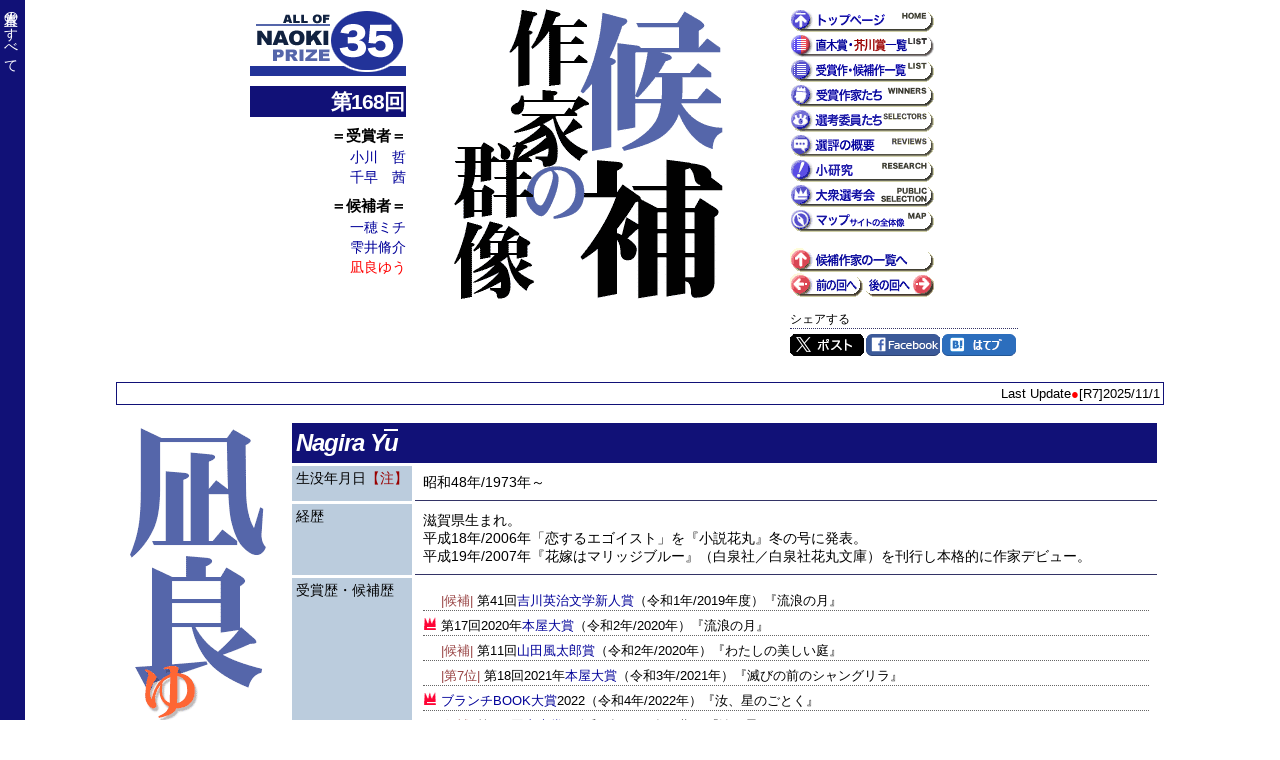

--- FILE ---
content_type: text/html
request_url: https://prizesworld.com/naoki/kogun/kogun168NY.htm
body_size: 47469
content:
<!DOCTYPE HTML>
<html lang="ja">
<head>
<meta http-equiv="Content-Type" content="text/html; charset=UTF-8">
<meta name="description" content="直木賞候補作家・凪良ゆう（なぎら・ゆう）の略歴や、候補作に対する選評の一部などをまとめています。｜生没年月日:昭和48年/1973年～｜候補作:『汝、星のごとく』（令和4年/2022年　長篇・約650枚）">
<title>凪良ゆう（なぎら ゆう）-直木賞候補作家｜直木賞のすべて</title>
<link rel="stylesheet" type="text/css" href="../css/normal.css?date=20200410012831">
<link rel="stylesheet" type="text/css" href="../css/author.css?date=20240127232411">
<link rel="stylesheet" type="text/css" href="../css/view_authormenu.css?date=20180611223343">
<link rel="stylesheet" type="text/css" href="../css/tooltipster.bundle.min.css?date=20170708075824">
<link rel="stylesheet" type="text/css" href="../css/plugins/tooltipster/sideTip/themes/tooltipster-sideTip-shadow.min.css">
<link rel="stylesheet" type="text/css" href="../css/plugins/tooltipster/sideTip/themes/tooltipster-sideTip-customized.css">
<link rel="stylesheet" type="text/css" href="../css/plugins/tooltipster/sideTip/themes/tooltipster-sideTip-customized_do.css">
<link rel="stylesheet" type="text/css" href="../css/colorbox/colorbox.css">
<link rel="shortcut icon" href="../images/favicon.ico">
<link href="https://prizesworld.com/naoki/sp/kogun/kogun168NY.htm" rel="alternate" media="only screen and (max-width: 640px)">
<script src="https://ajax.googleapis.com/ajax/libs/jquery/2.2.4/jquery.min.js"></script>
<script src="../js/pcmode.js?date=20180612013922"></script>
<script src="../js/scripts.js?date=20180406013630"></script>
<script src="../js/tooltipster.bundle.min.js?date=20170708075824"></script>
<script src="../js/jquery.colorbox-min.js?date=20171113123908"></script>
<script src="../js/jquery.colorbox-ja.js?date=20180406030658"></script>
<script src="../js/view_authormenu.js?date=20180612020345"></script>
<script src="../js/author.js?date=20240127034817"></script>
</head>

<body>

<script async src="https://www.googletagmanager.com/gtag/js?id=G-4FQRMFN6Q4"></script>
<script>
  window.dataLayer = window.dataLayer || [];
  function gtag(){dataLayer.push(arguments);}
  gtag('js', new Date());

  gtag('config', 'G-4FQRMFN6Q4');
</script>

<div class="site_bar" id="id_site_bar">直木賞のすべて</div>
<div class="main_contents" id="head">
  <div class="header_common">
    <div class="header_leftarea">
      <div class="header_logo"><img src="../images/logo.gif" alt="直木賞のすべて" width="156" height="68"></div>
      <div class="header_verse ultra">第168回</div>
      <div class="athead_atlist">
        <ul class="athead_ul">
          <li class="li_ttl ">＝受賞者＝</li>
          <li class="li_normal"><a href="../jugun/jugun168OS.htm">小川　哲</a></li>
          <li class="li_normal"><a href="../jugun/jugun168CA.htm">千早　茜</a></li>
        </ul>
        <ul class="athead_ul">
          <li class="li_ttl">＝候補者＝</li>
          <li class="li_normal"><a href="../jugun/jugun171IM.htm">一穂ミチ</a></li>
          <li class="li_normal"><a href="../kogun/kogun168SS.htm">雫井脩介</a></li>
          <li class="li_this">凪良ゆう</li>
        </ul>
      </div>
    </div>
    <div class="header_centerarea"><h2><img src="../images/title_kogun.gif" alt="直木賞候補作家の群像" width="276" height="297"></h2></div>
    <div class="header_rightarea">
      <ul class="header_menulink">
        <li><a href="../"><img src="../images/icon_top.gif" alt="トップページ" width="145" height="25"></a></li>
        <li><a href="../wins/"><img src="../images/icon_wins.gif" alt="直木賞・芥川賞受賞作一覧" width="145" height="25"></a></li>
        <li><a href="../ichiran/ichiran161-180.htm"><img src="../images/icon_ichiran.gif" alt="受賞作・候補作一覧" width="145" height="25"></a></li>
        <li><a href="../jugun/"><img src="../images/icon_jugun.gif" alt="受賞作家の群像" width="145" height="25"></a></li>
        <li><a href="../sengun/"><img src="../images/icon_sengun.gif" alt="選考委員の群像" width="145" height="25"></a></li>
        <li><a href="../senpyo/senpyo172.htm"><img src="../images/icon_senpyo.gif" alt="選評の概要" width="145" height="25"></a></li>
        <li><a href="../kenkyu/"><img src="../images/icon_kenkyu.gif" alt="小研究" width="145" height="25"></a></li>
        <li><a href="../senkoh/"><img src="../images/icon_senkoh.gif" alt="大衆選考会" width="145" height="25"></a></li>
        <li><a href="../map.htm"><img src="../images/icon_map.gif" alt="サイトマップ" width="145" height="25"></a></li>
      </ul>
      <div><a href="./"><img src="../images/icon_kogunlist.gif" alt="候補作家の一覧へ" width="145" height="25"></a></div>
<a href="./kogun166AT.htm"><img src="../images/icon_prev.gif" alt="前の回へ" width="73" height="25" class="vbase"></a><a href="./kogun169TR.htm"><img src="../images/icon_next.gif" alt="後の回へ" width="72" height="25" class="vbase"></a>
      <div class="social_btn">
        <div class="social_btn_ttl">シェアする</div>
        <ul>
          <li class="share-twitter"><a href="https://twitter.com/share?url=https%3A%2F%2Fprizesworld.com%2Fnaoki%2Fkogun%2Fkogun168NY.htm&amp;text=%E5%87%AA%E8%89%AF%E3%82%86%E3%81%86%EF%BC%88%E3%81%AA%E3%81%8E%E3%82%89%20%E3%82%86%E3%81%86%EF%BC%89-%E7%9B%B4%E6%9C%A8%E8%B3%9E%E5%80%99%E8%A3%9C%E4%BD%9C%E5%AE%B6%EF%BD%9C%E7%9B%B4%E6%9C%A8%E8%B3%9E%E3%81%AE%E3%81%99%E3%81%B9%E3%81%A6" target="_blank">Twitter</a></li>
          <li class="share-facebook"><a href="https://www.facebook.com/sharer/sharer.php?u=https://prizesworld.com/naoki/kogun/kogun168NY.htm" target="_blank">Facebook</a></li>
          <li class="share-hatena"><a href="https://b.hatena.ne.jp/entry/s/prizesworld.com/naoki/kogun/kogun168NY.htm" target="_blank">はてブ</a></li>
        </ul>
        <div class="clr"></div>
      </div>
    </div>
  </div>
  <div class="tbar_thin tbar_top"> Last Update<span class="bulletfont">●</span>[R7]2025/11/1</div>
<table class="at_author">
  <tr>
    <td class="at_author_name" rowspan="5"><h1><img src="../images/kogun/name168NY.gif" alt="凪良ゆう" width="142" height="360"></h1></td>
    <td colspan="2" class="at_author_bar">
      <div class="at_author_name_alpha">Nagira Y<span class="circumflex">u</span></div>
    </td>
  </tr>
  <tr>
    <td class="at_author_cap">生没年月日<a href="../attention.htm" class="link_bright iframe">【注】</a></td>
    <td class="at_author_contents">昭和48年/1973年～</td>
  </tr>
  <tr>
    <td class="at_author_cap">経歴</td>
    <td class="at_author_contents">滋賀県生まれ。<br>平成18年/2006年「恋するエゴイスト」を『小説花丸』冬の号に発表。<br>平成19年/2007年『花嫁はマリッジブルー』（白泉社／白泉社花丸文庫）を刊行し本格的に作家デビュー。</td>
  </tr>
  <tr>
    <td class="at_author_cap">受賞歴・候補歴</td>
    <td class="at_author_contents"><ul class="awardhistory" id="awardhistory">
<li class="nomi"><span class="nomi_head">|候補|</span> 第41回<a href="https://prizesworld.com/naoki/other/ichiranYENEW.htm#list041" target="_blank">吉川英治文学新人賞</a>（令和1年/2019年度）『流浪の月』</li>
<li class="win">第17回2020年<a href="https://prizesworld.com/prizes/novel/hony.htm#list017" target="_blank">本屋大賞</a>（令和2年/2020年）『流浪の月』</li>
<li class="nomi"><span class="nomi_head">|候補|</span> 第11回<a href="https://prizesworld.com/prizes/novel/ymfu.htm#list011" target="_blank">山田風太郎賞</a>（令和2年/2020年）『わたしの美しい庭』</li>
<li class="nomi"><span class="nomi_head">|第7位|</span> 第18回2021年<a href="https://prizesworld.com/prizes/novel/hony.htm#list018" target="_blank">本屋大賞</a>（令和3年/2021年）『滅びの前のシャングリラ』</li>
<li class="win"><a href="https://prizesworld.com/prizes/various/brbo.htm#list006" target="_blank">ブランチBOOK大賞</a>2022（令和4年/2022年）『汝、星のごとく』</li>
<li class="nomi"><span class="nomi_head">|候補|</span> 第168回<a href="#novel168">直木賞</a>（令和4年/2022年下期）『汝、星のごとく』</li>
<li class="nomi"><span class="nomi_head">|候補|</span> 第44回<a href="https://prizesworld.com/naoki/other/ichiranYENEW.htm#list044" target="_blank">吉川英治文学新人賞</a>（令和4年/2022年度）『汝、星のごとく』</li>
<li class="win">第20回2023年<a href="https://prizesworld.com/prizes/novel/hony.htm#list020" target="_blank">本屋大賞</a>（令和5年/2023年）『汝、星のごとく』</li>
<li class="win">第10回<a href="https://prizesworld.com/prizes/novel/kkna.htm#list010" target="_blank">高校生直木賞</a>（令和4年/2022年度）『汝、星のごとく』</li>
<li class="nomi"><span class="nomi_head">|第8位|</span> 第21回2024年<a href="https://prizesworld.com/prizes/novel/hony.htm#list021" target="_blank">本屋大賞</a>（令和6年/2024年）『星を編む』</li>
</ul></td>
  </tr>
  <tr>
    <td class="at_author_cap">サブサイトリンク</td>
    <td class="at_author_contents"><div class="linkto_subsite linkto_prizes"><a href="https://prizesworld.com/prizes/name/%E5%87%AA%E8%89%AF%E3%82%86%E3%81%86" data-url="_all/_all" class="viewmenu">文学賞の世界</a><span class="direct">▼</span><span class="linkto_count">全<b>20</b>件</span></div>
</td>
  </tr>
</table>
<table class="at_verse_one at_versePb">
  <tr>
    <td class="at_verse_left_spacer"><img src="../images/spacer.gif" width="46" height="1" alt=""></td>
    <td class="at_verse_left">
      <div class="at_verse_one_title at_versePb_title">
        <div class="ttl_novel">『<ruby>流浪<rp>(</rp><rt>るろう</rt><rp>)</rp></ruby>の<ruby>月<rp>(</rp><rt>つき</rt><rp>)</rp></ruby>』<span class="ttl_media">（令和1年/2019年8月・東京創元社刊）</span></div>
      </div>
      <div class="at_verse_inner">
        <div class="at_verse_cap"><div class="at_verse_cap_ttl">書誌</div></div>
        <div class="at_verse_contents"><div class="mark_list_style">令和4年/2022年2月・東京創元社／創元文芸文庫『流浪の月』</div></div>

      </div>
      <div class="at_verse_inner at_verse_other_inner">
        <div class="at_verse_other_title"><img src="../images/other/text-other.gif" alt="他文学賞" width="72" height="18" class="vbase"><span class="at_verse_text">吉川英治文学新人賞 <b class="easyfont">第<span class="bigger eng">41</span>回候補</b></span><a href="https://prizesworld.com/naoki/other/ichiranYENEW.htm#list041"><img src="../images/toIchiran.gif" alt="一覧へ" width="62" height="15" class="vbase"></a></div>
        <div class="at_verse_cap">
          <div class="at_versePb_cap_ttl">選評の概要</div>
          <div class="at_verse_cap_link"><a href="https://prizesworld.com/naoki/senpyoYENEW/senpyoYENEW41.htm"><span class="at_verse_tosenpyo">この回の全概要</span></a>　<a href="../senpyo/senpyo_note.htm"><span class="at_verse_tonote">見方・注意点</span></a></div>
        </div>
        <div class="at_verse_contents">
          <table class="at_verse_review">
            <tr>
              <td class="nomi" colspan="5"><span class="nomi_cap">候補者　</span><span class="nomi_name">凪良ゆう　</span><span class="nomi_age"><img src="../images/ichiran/icon_female.gif" width="13" height="11" alt="女" class="vbase">47歳</span></td>
            </tr>
            <tr>
              <td class="head" colspan="2">選考委員</td>
              <td class="head">評価</td>
              <td class="head">行数</td>
              <td class="head col_wide">評言</td>
            </tr>
            <tr>
              <td class="selector">伊集院静</td>
              <td class="otherinfo"><div class="selector_age"><img src="../images/ichiran/icon_male.gif" width="13" height="11" alt="男" class="vbase">70歳</div></td>
              <td class="col_rank rankF">●</td>
              <td class="lines">16</td>
              <td class="comment col_wide">「この小説を読んだ人が、読後、何が残り、何を感じ、類似する事件に接した折、今後どうすべきかを問われたら、おそらく答えなり、答えられずとも、その感想も曖昧にならざるを得ないのではないか。」「少なくとも作家、作品に曖昧は許されないと私は考えるので、×の評価を付けざるを得なかった。」「特に亮という人物を登場させたことで作品に不必要な色合いをつけたと私は思った。」</td>
            </tr>
            <tr>
              <td class="selector">大沢在昌</td>
              <td class="otherinfo"><div class="selector_age"><img src="../images/ichiran/icon_male.gif" width="13" height="11" alt="男" class="vbase">63歳</div></td>
              <td class="col_rank rankF">●</td>
              <td class="lines">6</td>
              <td class="comment col_wide">「私にとってはファンタジーとしか読めなかった。こういう形での男女の交流を完全否定はしないが、清潔感でくるむことで、本来あってはならないことから目をそらせているようで、読んでいて落ちつかなかった。」</td>
            </tr>
            <tr>
              <td class="selector">恩田陸</td>
              <td class="otherinfo"><div class="selector_age"><img src="../images/ichiran/icon_female.gif" width="13" height="11" alt="女" class="vbase">55歳</div></td>
              <td class="col_rank rankA">◎</td>
              <td class="lines">18</td>
              <td class="comment col_wide">「（引用者注：「スワン」と共に）推すつもりで選考会に臨んだ。」「ここには、私たちが日々感じている息苦しさや生きにくさが描かれており、そのひとつの解決策が提示されている。」「私たちのいる世界の真実のひとつを描くことでカタルシスを読者に与える、という小説の目的を果たす力は、なみなみならぬものがあると思った。推しきれず残念だったが、期待しています。」</td>
            </tr>
            <tr>
              <td class="selector">京極夏彦</td>
              <td class="otherinfo"><div class="selector_age"><img src="../images/ichiran/icon_male.gif" width="13" height="11" alt="男" class="vbase">56歳</div></td>
              <td class="col_rank rankD">△</td>
              <td class="lines">16</td>
              <td class="comment col_wide">「現代における様々な病理や多様性を丹念に織り込み、丁寧に描かれるその世界は、実は極めてリアルなものである。ただ、旧弊的な価値観から抜け出せないである一部の人々には届きにくいものでもあるのだろう。」「筆力も、時代を写し取る感性も、申し分ない。よりシンプルな構造にしたほうが、完成度もいや増し、普遍性も獲得できていたようにも感じられる。惜しい。」</td>
            </tr>
            <tr>
              <td class="selector">重松清</td>
              <td class="otherinfo"><div class="selector_age"><img src="../images/ichiran/icon_male.gif" width="13" height="11" alt="男" class="vbase">56歳</div></td>
              <td class="col_rank rankE">■</td>
              <td class="lines">15</td>
              <td class="comment col_wide">「エグい要素が満載の作品でありながら、不思議な静謐さと清潔さをたたえていた。喪われた楽園を取り戻す物語として、きれいな珠をつくりあげてくれた。しかし、その珠を磨き上げることを優先させたのか、やや都合の良すぎる展開も目についてしまった。」「とりわけプロローグとエピローグに当たる場面で、たまたま居合わせた高校生たちが「あの動画」を観るのは、やはり作為が勝ちすぎてはいないか。」</td>
            </tr>
            <tr>
              <td class="media" colspan="5">
                選評出典：『小説現代』令和2年/2020年5月号 
              </td>
            </tr>
          </table>
        </div>
      </div>
    </td>
    <td class="at_verse_right">
      <div class="amazon_line">
        <div class="amazon_book" id="novel041book"></div>
      </div>

      <img src="../images/spacer.gif" width="200" height="1" alt="">
    </td>
  </tr>
</table>
<div class="at_verse_head">
  <div id="novel168">
    <img src="../images/text-naoki-w72.gif" alt="直木賞" width="72" height="18" class="vbase"><span class="at_verse_text">第<b class="eng">168</b>回候補</span><a href="../ichiran/ichiran161-180.htm#list168"><img src="../images/toIchiran.gif" alt="一覧へ" width="62" height="15" class="vbase"></a>
  </div>
</div>
<table class="at_verse_one at_verse">
  <tr>
    <td class="at_verse_left">
      <div class="at_verse_one_title at_verse_title">
        <h3 class="ttl_novel">『<ruby>汝<rp>(</rp><rt>なんじ</rt><rp>)</rp></ruby>、<ruby>星<rp>(</rp><rt>ほし</rt><rp>)</rp></ruby>のごとく』<span class="ttl_media">（令和4年/2022年8月・講談社刊）</span></h3>
      </div>
      <div class="at_verse_inner">
        <div class="at_verse_cap"><div class="at_verse_cap_ttl">媒体・作品情報</div></div>
        <div class="at_verse_contents">
          <table class="at_verse_inner_media">
            <tr>
              <td class="at_verse_mediacap">作品名 別表記</td>
              <td class="at_verse_mediaval_long" colspan="5"><span class="mediavalhead">奥付</span>&nbsp;<span class="mediarubi">ルビ有り</span>「なんじ」「ほし」</td>
            </tr>
            <tr>
              <td class="at_verse_mediacap">印刷/発行年月日</td>
              <td class="at_verse_mediaval_long" colspan="5"><span class="mediavalhead">発行</span>&nbsp;令和4年/2022年8月2日（第1刷）</td>
            </tr>
            <tr>
              <td class="at_verse_mediacap">発行者等</td>
              <td class="at_verse_mediaval_long" colspan="5"><span class="mediavalhead">発行者</span>&nbsp;鈴木章一　<span class="mediavalhead">本文データ制作</span>&nbsp;講談社デジタル製作　<span class="mediavalhead">印刷所</span>&nbsp;<span class="mediacompanyttl">株式会社</span>ＫＰＳプロダクツ　<span class="mediavalhead">製本所</span>&nbsp;<span class="mediacompanyttl">株式会社</span>若林製本工場</td>
            </tr>
            <tr>
              <td class="at_verse_mediacap">発行所</td>
              <td class="at_verse_mediaval_mid" colspan="3"><span class="mediacompanyttl">株式会社</span>講談社<span class="mediaaddress">（東京都）</span></td>
              <td class="at_verse_mediacap">形態</td>
              <td class="at_verse_mediaval">四六判　上製</td>
            </tr>
            <tr>
              <td class="at_verse_mediacap">装幀/装画等</td>
              <td class="at_verse_mediaval_long" colspan="5"><span class="mediavalhead">装幀</span>&nbsp;鈴木久美　<span class="mediavalhead">写真</span>&nbsp;aurore</td>
            </tr>
            <tr>
              <td class="at_verse_mediacap">総ページ数</td>
              <td class="at_verse_mediaval">344</td>
              <td class="at_verse_mediacap">表記上の枚数</td>
              <td class="at_verse_mediaval">―</td>
              <td class="at_verse_mediacap" rowspan="2">基本の文字組<br>（1ページ当り）</td>
              <td class="at_verse_mediaval" rowspan="2">43字<br>×20行<br>×1段</td>
            </tr>
            <tr>
              <td class="at_verse_mediacap">本文ページ</td>
              <td class="at_verse_mediaval">5～344<br>（計<span class="volume_number">340</span>頁）</td>
              <td class="at_verse_mediacap">測定枚数</td>
              <td class="at_verse_mediaval"><span class="volume_number">648</span>枚</td>
            </tr>
          </table>
        </div>
        <div class="at_verse_cap"><div class="at_verse_cap_ttl">書誌</div></div>
        <div class="at_verse_contents"><div class="mark_list_style">初出『小説現代』令和4年/2022年5・6月合併号、7月号/単行本化に当たって加筆改稿</div>
<div class="mark_list_style">令和7年/2025年7月・講談社／講談社文庫『汝、星のごとく』</div></div>

      </div>
      <div class="at_verse_inner">
        <div class="at_verse_cap">
          <div class="at_verse_cap_ttl">選評の概要</div>
          <div class="at_verse_cap_link"><a href="../senpyo/senpyo168.htm"><span class="at_verse_tosenpyo">この回の全概要</span></a>　<a href="../senpyo/senpyo_note.htm"><span class="at_verse_tonote">見方・注意点</span></a></div>
        </div>
        <div class="at_verse_contents">
          <table class="at_verse_review">
            <tr>
              <td class="nomi" colspan="5"><span class="nomi_cap">候補者　</span><span class="nomi_name">凪良ゆう　</span><span class="nomi_age"><img src="../images/ichiran/icon_female.gif" width="13" height="11" alt="女" class="vbase">49歳</span></td>
            </tr>
            <tr>
              <td class="head" colspan="2">選考委員</td>
              <td class="head">評価</td>
              <td class="head">行数</td>
              <td class="head col_wide">評言</td>
            </tr>
            <tr>
              <td class="selector"><a href="../sengun/sengun137AJ.htm">浅田次郎</a></td>
              <td class="otherinfo"><div class="selector_age"><img src="../images/ichiran/icon_male.gif" width="13" height="11" alt="男" class="vbase">71歳</div></td>
              <td class="col_rank rankE">■</td>
              <td class="lines">12</td>
              <td class="comment col_wide">「二視点の一人称という構造が有効に機能しており、媚びず衒わず、神話的な美しい物語を成していた。ただし難を言うならば、苦労譚がいささか神聖に過ぎて現実味を欠いているように見えた。」</td>
            </tr>
            <tr>
              <td class="selector"><a href="../sengun/sengun123KK.htm">北方謙三</a></td>
              <td class="otherinfo"><div class="selector_age"><img src="../images/ichiran/icon_male.gif" width="13" height="11" alt="男" class="vbase">75歳</div></td>
              <td class="col_rank rankE">■</td>
              <td class="lines">14</td>
              <td class="comment col_wide">「随所に個性的な人間が現われ、人を描く視線は貫かれていた。それでも人の設定が、読者の想像を超えないというところがある。そして、結末は、どこか言葉の説明になってしまったと感じた。」</td>
            </tr>
            <tr>
              <td class="selector"><a href="../sengun/sengun140MM.htm">宮部みゆき</a></td>
              <td class="otherinfo"><div class="selector_age"><img src="../images/ichiran/icon_female.gif" width="13" height="11" alt="女" class="vbase">62歳</div></td>
              <td class="col_rank rankE">■</td>
              <td class="lines">22</td>
              <td class="comment col_wide">「（引用者注：「汝、星のごとく」と共に）多感なころに出会った「運命の二人」のお話ということで、物語の構造が根本的に似ていました。（引用者中略）候補作の組み合わせが違っていたら、また別の評価があったのではないかと思います。」</td>
            </tr>
            <tr>
              <td class="selector"><a href="../sengun/sengun150TK.htm">高村薫</a></td>
              <td class="otherinfo"><div class="selector_age"><img src="../images/ichiran/icon_female.gif" width="13" height="11" alt="女" class="vbase">69歳</div></td>
              <td class="col_rank rankF">●</td>
              <td class="lines">19</td>
              <td class="comment col_wide">「最初のシチュエーションからして、アニメ的なひな型そのものである。浮世離れした顔のない大人たちの修羅場や、それに振り回される等身大の若者たちの人生が、どこまでもひな型に留まっているのは、人間存在に言葉で分け入ってゆくような小説的意思を、作者が初めからもっていないからだろう。」</td>
            </tr>
            <tr>
              <td class="selector"><a href="../sengun/sengun144IS.htm">伊集院静</a></td>
              <td class="otherinfo"><div class="selector_age"><img src="../images/ichiran/icon_male.gif" width="13" height="11" alt="男" class="vbase">72歳</div></td>
              <td class="col_rank rankN">―</td>
              <td class="lines">0</td>
              <td class="comment col_wide">&nbsp;</td>
            </tr>
            <tr>
              <td class="selector"><a href="../sengun/sengun163MS.htm">三浦しをん</a></td>
              <td class="otherinfo"><div class="selector_age"><img src="../images/ichiran/icon_female.gif" width="13" height="11" alt="女" class="vbase">46歳</div></td>
              <td class="col_rank rankE">■</td>
              <td class="lines">16</td>
              <td class="comment col_wide">「主人公二人の思い、考え、気持ちを文章で丁寧に明らかにしてくれるのだが、それゆえに、ちょっと行間（想像の余地）が少なすぎるのではないかと思った。」</td>
            </tr>
            <tr>
              <td class="selector"><a href="../sengun/sengun123HM.htm">林真理子</a></td>
              <td class="otherinfo"><div class="selector_age"><img src="../images/ichiran/icon_female.gif" width="13" height="11" alt="女" class="vbase">68歳</div></td>
              <td class="col_rank rankF">●</td>
              <td class="lines">22</td>
              <td class="comment col_wide">「（引用者注：一穂ミチの作品と）同じテイストを持っていたため脚をひっぱり合っていたような気がしてならない。」「男性にだらしない母親、父親とその愛人と、登場人物がみなステレオタイプである。主人公の自立と再生の物語であるが、最後に共感を勝ち得るのには何かが足りない。」</td>
            </tr>
            <tr>
              <td class="selector"><a href="../sengun/sengun162KM.htm">角田光代</a></td>
              <td class="otherinfo"><div class="selector_age"><img src="../images/ichiran/icon_female.gif" width="13" height="11" alt="女" class="vbase">55歳</div></td>
              <td class="col_rank rankE">■</td>
              <td class="lines">17</td>
              <td class="comment col_wide">「東京と瀬戸内の島という場所は克明に描かれているが、小説のなかに流れる時間、時代が描かれておらず、それゆえに二人（引用者注：暁海と櫂）のありようや関係や、起きるいくつかの事件が、浮遊しているように感じられた。」</td>
            </tr>
            <tr>
              <td class="selector"><a href="../sengun/sengun144KN.htm">桐野夏生</a></td>
              <td class="otherinfo"><div class="selector_age"><img src="../images/ichiran/icon_female.gif" width="13" height="11" alt="女" class="vbase">71歳</div></td>
              <td class="col_rank rankE">■</td>
              <td class="lines">14</td>
              <td class="comment col_wide">「シングルマザー、子供への虐待、ヤングケアラー、ＬＧＢＴＱ。今現在の問題が盛りだくさんで読み応えはあるものの、それぞれの問題を抱えた登場人物が、主人公たちの重荷を説明する形になっているのが気になる。」「やや古風な恋愛小説だけれど、好感は持てた。」</td>
            </tr>
            <tr>
              <td class="media" colspan="5">
                選評出典：『オール讀物』令和5年/2023年3・4月合併号 
              </td>
            </tr>
          </table>
        </div>
      </div>
      <div class="at_verse_inner at_verse_other_inner">
        <div class="at_verse_other_title"><img src="../images/other/text-other.gif" alt="他文学賞" width="72" height="18" class="vbase"><span class="at_verse_text">吉川英治文学新人賞 <b class="easyfont">第<span class="bigger eng">44</span>回候補</b></span><a href="https://prizesworld.com/naoki/other/ichiranYENEW.htm#list044"><img src="../images/toIchiran.gif" alt="一覧へ" width="62" height="15" class="vbase"></a></div>
        <div class="at_verse_cap">
          <div class="at_versePb_cap_ttl">選評の概要</div>
          <div class="at_verse_cap_link"><a href="https://prizesworld.com/naoki/senpyoYENEW/senpyoYENEW44.htm"><span class="at_verse_tosenpyo">この回の全概要</span></a>　<a href="../senpyo/senpyo_note.htm"><span class="at_verse_tonote">見方・注意点</span></a></div>
        </div>
        <div class="at_verse_contents">
          <table class="at_verse_review">
            <tr>
              <td class="nomi" colspan="5"><span class="nomi_cap">候補者　</span><span class="nomi_name">凪良ゆう　</span><span class="nomi_age"><img src="../images/ichiran/icon_female.gif" width="13" height="11" alt="女" class="vbase">50歳</span></td>
            </tr>
            <tr>
              <td class="head" colspan="2">選考委員</td>
              <td class="head">評価</td>
              <td class="head">行数</td>
              <td class="head col_wide">評言</td>
            </tr>
            <tr>
              <td class="selector">朝井まかて</td>
              <td class="otherinfo"><div class="selector_age"><img src="../images/ichiran/icon_female.gif" width="13" height="11" alt="女" class="vbase">63歳</div></td>
              <td class="col_rank rankE">■</td>
              <td class="lines">18</td>
              <td class="comment col_wide">「ストーリー、文体も安定していて、暁海と櫂の恋の切なさに安心して没入できた。」「ただ、読むうち、キラキラし過ぎていると感じるようになった。なぜだろうと考えた。キラーコンテンツが多過ぎて、心情も丁寧に書き過ぎているのではないか。主人公のみならず周囲の人間も「正しいか・正しくないか」に繰り返し拘っているところも気になった。」</td>
            </tr>
            <tr>
              <td class="selector">大沢在昌</td>
              <td class="otherinfo"><div class="selector_age"><img src="../images/ichiran/icon_male.gif" width="13" height="11" alt="男" class="vbase">66歳</div></td>
              <td class="col_rank rankE">■</td>
              <td class="lines">20</td>
              <td class="comment col_wide">「登場人物は、決して現実に抗うことをしない。弱い人間は弱く、愚かな人間は愚かなまま物語は進み、悲しくはあるが、ある種の諦念を抱かせるラストに落ちつく。過不足なく計算された筆運びだが、そこに物足りなさを感じた。」</td>
            </tr>
            <tr>
              <td class="selector">京極夏彦</td>
              <td class="otherinfo"><div class="selector_age"><img src="../images/ichiran/icon_male.gif" width="13" height="11" alt="男" class="vbase">59歳</div></td>
              <td class="col_rank rankD">△</td>
              <td class="lines">15</td>
              <td class="comment col_wide">「狭い閉鎖社会と都会の対比をはじめステレオタイプな処理も散見するが、それはレイヤーを単層化したためで、意図的なものだろう。届く者には確実に届く巧緻な設計であると思う。“今読まれる小説”としては過不足のない出来栄えだろう。ただ、そうした解り易さは往々にして物語を寓話化してしまう。」</td>
            </tr>
            <tr>
              <td class="selector">辻村深月</td>
              <td class="otherinfo"><div class="selector_age"><img src="../images/ichiran/icon_female.gif" width="13" height="11" alt="女" class="vbase">43歳</div></td>
              <td class="col_rank rankE">■</td>
              <td class="lines">18</td>
              <td class="comment col_wide">「細部のエピソードや表現に光るものが多く、物語運びも非常に巧み。しかし、後半の展開が、登場人物たちが選び取った結果ではなく、著者がそこに向けて走り出した枠組みありきのもののように私には読めてしまった。」「この小説の場合には当初に定めた運命を逸脱して広がる「その先」があったのではないかという思いが最後、拭えなかった。」</td>
            </tr>
            <tr>
              <td class="selector">村山由佳</td>
              <td class="otherinfo"><div class="selector_age"><img src="../images/ichiran/icon_female.gif" width="13" height="11" alt="女" class="vbase">58歳</div></td>
              <td class="col_rank rankE">■</td>
              <td class="lines">13</td>
              <td class="comment col_wide">「交互に語る二人の物語も切なく、ある意味すでに完成された世界と言えるのかもしれない。ただ、途中から懸命に説き伏せられている気がしてくるのは、心情描写が書き込まれ過ぎているせいだろう。」</td>
            </tr>
            <tr>
              <td class="media" colspan="5">
                選評出典：『小説現代』令和5年/2023年5月号 
              </td>
            </tr>
          </table>
        </div>
      </div>
      <div class="at_verse_inner at_verse_other_inner">
        <div class="at_verse_other_title" id="novelsenkoh168"><a href="../senkoh/"><img src="../images/senkoh/text-senkoh-w72.gif" alt="大衆選考会" width="72" height="18" class="vbase"></a><span class="at_verse_text"><b class="easyfont">第<span class="bigger eng">168</span>回推薦候補</b></span><a href="../ichiran/sen_ichiran161-180.htm#list168"><img src="../images/toIchiran.gif" alt="一覧へ" width="62" height="15" class="vbase"></a></div>
        <div class="at_versePb_cap">大衆選考会での推薦</div>
        <div class="at_verse_contents">
            <table class="at_verse_review">
              <tr>
                <td class="head">推薦者</td>
                <td class="head">推薦日</td>
                <td class="head">推薦文</td>
              </tr>
              <tr>
                <td class="selector">中谷友未子</td>
                <td class="date">令和4年/2022年12月11日</td>
                <td class="comment col_wide">凪良ゆうさんの文章は静謐で美しく心の機微がとても丁寧に描かれています。<br>プロローグとエピローグの読み手の捉え方の変化がこの物語を表しているように感じました。<br>美しくも切ない世界観に圧倒され、涙が止まりませんでした。<br>生きにくい世の中だけど、正解なんてない。<br>自分が自由に選んで生きていく大切さを教えてくれました。<br><br>『汝、星のごとく』いつか私も読んでみたいです。</td>
              </tr>
              <tr>
                <td class="selector">ささ</td>
                <td class="date">令和4年/2022年12月16日</td>
                <td class="comment col_wide">なし</td>
              </tr>
              <tr>
                <td class="selector">ひより</td>
                <td class="date">令和4年/2022年12月24日</td>
                <td class="comment col_wide">今までで1番好きなしょうせつでした。<br>出会えてよかったです。</td>
              </tr>
              <tr>
                <td class="selector">福原日花</td>
                <td class="date">令和4年/2022年12月25日</td>
                <td class="comment col_wide">読んでみてください。推薦したくなります。</td>
              </tr>
              <tr>
                <td class="selector">マー</td>
                <td class="date">令和4年/2022年12月25日</td>
                <td class="comment col_wide">読んでみてください。推薦したくなります。</td>
              </tr>
              <tr>
                <td class="selector">どきんちゃん</td>
                <td class="date">令和4年/2022年12月27日</td>
                <td class="comment col_wide">なし</td>
              </tr>
              <tr>
                <td class="selector">さちかほ</td>
                <td class="date">令和4年/2022年12月28日</td>
                <td class="comment col_wide">只々、心に響きました</td>
              </tr>
              <tr>
                <td class="selector">モースタ</td>
                <td class="date">令和5年/2023年1月2日</td>
                <td class="comment col_wide">なし</td>
              </tr>
              <tr>
                <td class="selector">ゆうこ</td>
                <td class="date">令和5年/2023年1月4日</td>
                <td class="comment col_wide">自分の望みを得ようとするも、様々な困難にぶつかりもがき苦しむ若き主人公達。<br>幸せとは何か。生きるってどういうことか。その人の幸せは他人から見てもきっとわからない。読後そのようなことを深く考えさせられました。素晴らしい小説でした。</td>
              </tr>
              <tr>
                <td class="selector">あっさん</td>
                <td class="date">令和5年/2023年1月5日</td>
                <td class="comment col_wide">心揺さぶられらました。辛く苦しい生き方の中にも最後希望が見出され、号泣しました。二度読み返すことで最初から最後まで分かっているからこそ泣ける、泣きっぱなし。何ですか？此れ？頭がぐちゃぐちゃになりながらも、心は満たされていくのです。</td>
              </tr>
              <tr>
                <td class="selector">すずき</td>
                <td class="date">令和5年/2023年1月5日</td>
                <td class="comment col_wide">プロローグが見事に回収されたエピローグに号泣しました。同じ文章なのにこんなにも見える世界が違うなんて読みはじめたときには想像すらしていませんでした。時の流れがすんなりと入ってくる構成がすばらしかったです。</td>
              </tr>
              <tr>
                <td class="selector">あお</td>
                <td class="date">令和5年/2023年1月6日</td>
                <td class="comment col_wide">正直、ラストを含め主人公二人の翻弄されぶりに文句を言いたくもなるのだが、それ以上に、描かれる人々のしんどさと切実さは事実として正しい以外の何物でもない。また、二人が惹かれ合う必然性についても、個人的に共感できるところが多く、櫂が女性編集者を朝見送った後、暁海を強く思い起こすシーンがとても印象的だった。結末につながる櫂と尚人との宴で交わされる会話は、自分自身、人生のよすがとして縋る希望の象徴で、号泣なしには読めなかった。<br>ここまで読者をぶん回す著者に拍手。</td>
              </tr>
              <tr>
                <td class="selector">浅葱</td>
                <td class="date">令和5年/2023年1月10日</td>
                <td class="comment col_wide">最初の1ページをめくってからすぐに引き込まれた。<br>1人は寂しい、だから誰かと繋がっていたい。それなのに深いところまで触れられたくはない。自由でいたいのにいざ自由を手に出来ると途端に心細くなる。<br>矛盾だらけの人生を一歩ずつ進んでいく人の葛藤や心の機微が読み手に嫌でも刺さる作品。最後まで読んだ後、心の整理がつかないまま、また最初の1ページをめくりたくなる作品。</td>
              </tr>
              <tr>
                <td class="selector">ヤマオカミホ</td>
                <td class="date">令和5年/2023年1月11日</td>
                <td class="comment col_wide">美しく、胸かきむしられ、もどかしく、一面から見るだけでなく多方面からの人の見方を考えさせられる素晴らしいお話</td>
              </tr>
              <tr>
                <td class="selector">まめ</td>
                <td class="date">令和5年/2023年1月18日</td>
                <td class="comment col_wide">だいすきです</td>
              </tr>
              <tr>
                <td class="selector">あ</td>
                <td class="date">令和5年/2023年1月18日</td>
                <td class="comment col_wide">なし</td>
              </tr>
              <tr>
                <td class="selector">ぱにゃん</td>
                <td class="date">令和5年/2023年1月19日</td>
                <td class="comment col_wide">読んで4日病みましたもん^_^</td>
              </tr>
              <tr>
                <td class="selector">ゆーー</td>
                <td class="date">令和5年/2023年1月19日</td>
                <td class="comment col_wide">切ない恋と愛情の物語が刺さりました。</td>
              </tr>
              <tr>
                <td class="selector">YUKO</td>
                <td class="date">令和5年/2023年1月19日</td>
                <td class="comment col_wide">読み進めるほど、胃を締め付けられるように苦しいのに、いつまでも読んでいたい。不思議な魅力に溢れた小説です。<br>人の幸せって何なのだろうと考えさせられます。</td>
              </tr>
              <tr>
                <td class="selector">かな</td>
                <td class="date">令和5年/2023年1月19日</td>
                <td class="comment col_wide">とにかく素敵です</td>
              </tr>
              <tr>
                <td class="selector">kana</td>
                <td class="date">令和5年/2023年1月19日</td>
                <td class="comment col_wide">こんなにも鮮やかに、だけど仄暗く、文字が情景として浮かんだ小説は初めてでした。<br>苦しくて簡単には読み返せませんが、ずっと心に残っている作品です。</td>
              </tr>
            </table>
        </div>
      </div>
    </td>
    <td class="at_verse_right">
      <table class="at_verse_inner_detail">
        <tr>
          <td class="head" colspan="2">文量</td>
        </tr>
        <tr>
          <td class="contents" colspan="2">長篇</td>
        </tr>
        <tr>
          <td class="head" colspan="2">章立て</td>
        </tr>
        <tr>
          <td class="contents" colspan="2">「プロローグ」「第一章　潮騒」「第二章　波蝕」「第三章　海淵」「第四章　夕凪」「エピローグ」</td>
        </tr>
        <tr>
          <td class="head half">時代設定</td>
          <td class="head half">場所設定</td>
        </tr>
        <tr>
          <td class="contents half">［同時代］　</td>
          <td class="contents half">瀬戸内の島～愛媛～東京</td>
        </tr>
        <tr>
          <td class="head" colspan="2">登場人物</td>
        </tr>
        <tr>
          <td class="contents" colspan="2"><span class="catchfont">●</span>井上暁海（島で生まれ育った娘）<br><span class="catchfont">●</span>青埜櫂（京都出身、暁海の高校の同級生、漫画原作者）<br><span class="catchfont">●</span>久住尚人（櫂のパートナー、漫画作画者）<br><span class="catchfont">●</span>瞳子（暁海の父の愛人、刺繍作家）<br><span class="catchfont">●</span>北原（暁海と櫂の高校の教師、化学担当）<br><span class="catchfont">●</span>植木（櫂と尚人の担当編集者）<br><span class="catchfont">●</span>二階堂絵理（老舗出版社の文芸編集者）</td>
        </tr>
      </table>
      <span class="spc3"><br></span>
      <div class="amazon_line">
        <div class="amazon_book" id="novel168book"></div>
      </div>

      <img src="../images/spacer.gif" width="200" height="1" alt="">
    </td>
  </tr>
</table>
<div id="amazonsearch_area" data-src="https://prizesworld.com/naoki/amazon/search.php?q=%E5%87%AA%E8%89%AF%E3%82%86%E3%81%86&amp;except%5b%5d=4488028020&amp;except%5b%5d=4065281490&amp;except%5b%5d=4488803016&amp;except%5b%5d=4065401887&amp;asins%5bnovel041book%5d=4488803016&amp;asins%5bnovel168book%5d=4065401887"></div>

<div class="tbar_thin tbar_btm"><a href="#top"><img src="../images/toPageHead.gif" alt="ページの先頭へ" width="102" height="15"></a></div>
</div>
<div class="footer_social_btn">
  <div class="footer_social_block">

    <div class="social_btn">
      <div class="social_btn_ttl">シェアする</div>
      <ul>
        <li class="share-twitter"><a href="https://twitter.com/share?url=https%3A%2F%2Fprizesworld.com%2Fnaoki%2Fkogun%2Fkogun168NY.htm&amp;text=%E5%87%AA%E8%89%AF%E3%82%86%E3%81%86%EF%BC%88%E3%81%AA%E3%81%8E%E3%82%89%20%E3%82%86%E3%81%86%EF%BC%89-%E7%9B%B4%E6%9C%A8%E8%B3%9E%E5%80%99%E8%A3%9C%E4%BD%9C%E5%AE%B6%EF%BD%9C%E7%9B%B4%E6%9C%A8%E8%B3%9E%E3%81%AE%E3%81%99%E3%81%B9%E3%81%A6" target="_blank">Twitter</a></li>
        <li class="share-facebook"><a href="https://www.facebook.com/sharer/sharer.php?u=https://prizesworld.com/naoki/kogun/kogun168NY.htm" target="_blank">Facebook</a></li>
        <li class="share-hatena"><a href="https://b.hatena.ne.jp/entry/s/prizesworld.com/naoki/kogun/kogun168NY.htm" target="_blank">はてブ</a></li>
      </ul>
      <div class="clr"></div>
    </div>
  </div>
</div>
<div class="footermenu">
<a href="../">トップページ</a>｜<a href="../wins/">直木賞・芥川賞受賞作一覧</a>｜<a href="../ichiran/ichiran161-180.htm">受賞作・候補作一覧</a>｜<a href="../jugun/">受賞作家の群像</a>｜<a href="../sengun/">選考委員の群像</a><br><a href="../senpyo/senpyo172.htm">選評の概要</a>｜<a href="../kenkyu/">小研究</a>｜<a href="../senkoh/">大衆選考会</a>｜<a href="../map.htm">サイトマップ</a> || <a href="./">候補作家の一覧へ</a>｜<a href="./kogun166AT.htm">前の回へ</a>｜<a href="./kogun169TR.htm">次の回へ</a></div>
<div id="tail" class="page_tail">
<a href="https://prizesworld.com/naoki/sp/kogun/kogun168NY.htm" class="change_viewmode_sp" style="display:none">スマホ版ページへ</a>
</div>
</body>
</html>



--- FILE ---
content_type: text/css
request_url: https://prizesworld.com/naoki/css/author.css?date=20240127232411
body_size: 16860
content:
/**
 * header_common
 */
.header_verse {
  padding:5px 2px;
  text-align:right;
  background-color:#111177; /* naoki */
  color:#ffffff;
  font-weight:bold;
}
.athead_atlist {
  width:150px;
  margin-top:10px;
  float:right;
}
UL.athead_ul {
  list-style-type:none;
  margin:0 0 10px auto;
  padding:0;
}
UL.athead_ul LI.li_ttl {
  font-weight:bold;
  font-size:15px;
  margin-bottom:3px;
}
UL.athead_ul LI.li_this {
  color:#FF0000;
  margin-bottom:2px;
}
UL.athead_ul LI.li_normal {
  margin-bottom:2px;
}
UL.athead_ul LI.li_sub {
  font-size:11px;
  margin-bottom:2px;
}
UL.athead_ul LI.li_float {
  display:inline-block;
  margin-left:0.5em;
  margin-bottom:2px;
}
UL.athead_ul LI.li_topborder {
  border-top:1px dotted #333399; /* naoki */
  padding-top:2px;
}
UL.athead_float {
  float:left;
  width:50%;
}
UL.athead_list_prelim {
  font-size:11px;
}
UL.athead_list_prelim LI.li_ttl {
  font-weight:normal;
  font-size:11px;
}
UL.athead_ul .refuse {
  font-size:11px;
}
.athead_awardname {
  margin-top:10px;
  font-size:16px;
}

/**
 * header_common sengun
 */
.athead_sengun_ttl {
  color:#ff0000;
  font-weight:bold;
  font-size:17px;
  margin-bottom:5px;
}
.athead_senpyo_num {
  font-size:12px;
}

/**
 * at_nowinner
 */
.at_nowinner {
  width:85%;
  padding:10px 0;
  text-align:center;
  background-color:#111177; /* naoki */
  margin:0 auto;
}
H1.at_nowinner_ttl {
  display:inline;
  font-weight:bold;
  color:#ffffff;
  font-size:21px;
  letter-spacing:-1px;
  line-height:100%;
}
.at_nowinner_link {
  padding-left:10px;
}

/**
 * at_author
 */
.at_author {
  width:85%;
  border-collapse:separate;
  border-spacing:3px;
  margin:0 auto 40px;
}
.at_author_name {
  vertical-align:top;
  text-align:center;
  padding:4px 20px 4px 4px;
}
.at_author_bar {
  padding:4px;
  background-color:#111177; /* naoki */
}
.at_author_cap {
  padding:4px;
  white-space:nowrap;
  vertical-align:top;
  background-color:#BBCCDD; /* naoki */
}
.at_author_contents {
  padding:8px;
  vertical-align:top;
  border-bottom:1px solid #333366; /* naoki */
  font-size:14px;
  width:99%;
}
.at_author_othersite {
  padding:8px;
  vertical-align:top;
  border:2px dashed #663333; /* naoki */
  background-color:#F0EEDD; /* naoki */
  font-size:14px;
  width:99%;
}
.linkto_subsite {
  margin:2px 0;
  padding-left:18px;
  background:no-repeat 0 2px;
}
.linkto_prizes {
  background-image:url(../images/icon_prizes.png);
}
.linkto_doujinshi {
  background-image:url(../images/icon_doujinshi.png);
}
.linkto_count {
  color:#993322;
}
.linkto_subsite .direct {
  display:inline-block;
  transform: rotate(-90deg);
  -ms-transform: rotate(-90deg);
  -moz-transform: rotate(-90deg);
  -webkit-transform: rotate(-90deg);
  -o-transform: rotate(-90deg);
}
.linkto_prizes .direct {
  color:#66AA66;
}
.linkto_doujinshi .direct {
  color:#AA8866;
}

/**
 *
 */
.sen_author_name {
  width:85%;
  padding:16px 0 8px 0;
  border-top:1px solid #111177; /* naoki */
  border-bottom:3px solid #111177; /* naoki */
  font-size:36px; letter-spacing:-1px;
  line-height:100%;
  font-weight:bold;
  text-align:center;
  margin:0 auto 5px auto;
}
.sen_author_name .alpha {
  font-size:26px;
  font-style:italic;
}
DIV.at_author_othersite {
  width:85%;
  text-align:left;
  padding:0;
  border:2px dashed #663333;
  background-color:#F0EEDD;
  font-size:14px;
  margin:0 auto 5px auto;
}
DIV.at_author_othersite DIV {
  padding:8px;
}
.sen_author_all {
  width:85%;
  margin:0 auto 40px;
}

/**
 *
 */
.sen_author {
  width:100%;
}
.sen_author .at_author_cap {
  padding:8px 4px;
  white-space:nowrap;
  vertical-align:top;
  background-color:#CCCC99;
  border-bottom:1px solid #ffffff;
}
.sen_author .at_author_contents {
  padding:8px;
  vertical-align:top;
  border-bottom:1px solid #666633;
  font-size:14px;
  width:99%;
}

/**
 *
 */
.at_author_name_alpha {
  font-style:italic;
  font-weight:bold;
  color:#FFFFFF;
  font-family:Verdana, "メイリオ", Meiryo, "游ゴシック", YuGothic, "ヒラギノ角ゴ ProN W3", "Hiragino Kaku Gothic ProN",  sans-serif;
  padding:4px 0;
  font-size:24px;
  letter-spacing:-1px;
  line-height:100%;
}

/**
 * at_verse_head
 */
.at_verse_head {
  width:85%;
  padding:2px;
  text-align:left;
  color:#333333;
  margin:0 auto;
  font-size:24px;
  letter-spacing:-1px;
  line-height:100%;
}
.at_verse_head B {
  font-size:26px;
  font-weight:bold;
}
.at_verse_text {
  padding:0 0.5em;
}
.at_verse_year {
  font-size:17px;
  font-weight:bold;
  padding:0 1em;
}

/**
 * at_verse_one
 */
.at_verse_one {
  width:85%;
  margin:0 auto 40px;
}
.at_verse_one TD {
  padding:0;
}
.at_verse_left_spacer {
  width:50px;
  background-color:#FFFFFF;
}
.at_verse_left {
  vertical-align:top;
  width:99%;
}
.at_verse_right {
  vertical-align:top;
  text-align:center;
}
.at_verse_one_title {
  padding:6px 4px;
  font-weight:bold;
  font-size:17px;
}
.ttl_novel {
  font-weight:bold;
  font-size:20px;
}
.ttl_novel_small {
  font-size:16px;
}
.ttl_media {
  font-weight:bold;
  font-size:16px;
}
.ttl_novel RP,RT {
  font-weight:normal;
}

/**
 * at_verse naoki
 */
.at_verse {
  border:3px solid #AABBDD; /* naoki */
}
.at_verse_title {
  background-color:#AABBDD; /* naoki */
}

/**
 * at_verse p
 */
.at_verseP {
  border:3px dashed #AABBDD; /* naoki */
}
.at_verseP_title {
  background-color:#AABBDD; /* naoki */
}

/**
 * at_verse pb
 */
.at_versePb {
}
.at_versePb TD.at_verse_left {
  background-color:#FAFAEE;
  border-top:3px solid #BBBBAA;
  border-bottom:3px solid #BBBBAA;
  border-left:3px solid #BBBBAA;
}
.at_versePb TD.at_verse_right {
  background-color:#FAFAEE;
  border-top:3px solid #BBBBAA;
  border-bottom:3px solid #BBBBAA;
  border-right:3px solid #BBBBAA;
}
.at_versePb_title {
  background-color:#BBBBAA;
}

/**
 *
 */
.at_verseGp {
}
.at_verseGp TD.at_verse_left {
  background-color:#FAFAEE;
  border-top:3px solid #BBBBAA;
  border-bottom:3px solid #BBBBAA;
  border-left:3px solid #BBBBAA;
}
.at_verseGp TD.at_verse_right {
  background-color:#FAFAEE;
  border-top:3px solid #BBBBAA;
  border-bottom:3px solid #BBBBAA;
  border-right:3px solid #BBBBAA;
}
.at_verseGp_title {
  background-color:#BBBBAA;
}

/**
 *
 */
.at_verseAk {
}
.at_verseAk TD.at_verse_left {
  background-color:#FAEEEE; /* naoki */
  border-top:3px solid #DDBBAA; /* naoki */
  border-bottom:3px solid #DDBBAA; /* naoki */
  border-left:3px solid #DDBBAA; /* naoki */
}
.at_verseAk TD.at_verse_right {
  background-color:#FAEEEE; /* naoki */
  border-top:3px solid #DDBBAA; /* naoki */
  border-bottom:3px solid #DDBBAA; /* naoki */
  border-right:3px solid #DDBBAA; /* naoki */
}
.at_verseAk_title {
  background-color:#DDBBAA; /* naoki */
}

/**
 * .at_verse_inner
 */
.at_verse_inner {
  margin:10px;
}
.at_verse_other_title {
  padding:5px 1px 5px 2px;
  font-size:16px;
}
.at_verse_cap {
  background-color:#DDDDBB;
  font-size:14px;
}
.at_verse_cap:after {
  content:"";
  display:block;
  clear:both;
}
.at_verse_cap_ttl {
  float:left;
  padding:2px 1px 2px 10px;
}
.at_versePb_cap_ttl {
  float:left;
  padding:1px 1px 1px 10px;
}
.at_verseAk_cap_ttl {
  float:left;
  padding:1px 1px 1px 10px;
}
.at_verseP_cap_ttl {
  float:left;
  padding:2px 1px 2px 10px;
}
.inner_head {
  padding:2px;
  margin:5px 5px 5px 0;
  background-color:#666633;
  color:#FFFFFF;
  white-space:nowrap;
  font-size:14px;
}
.at_verse_cap_link {
  float:right;
  padding:2px 10px 2px 1px;
  font-size:13px;
  text-align:right;
}
.at_verse_piecename {
  background-color:#C0D0EE;
  border:1px solid #9999CC;
  font-size:14px;
  font-weight:bold;
  padding:1px 1px 1px 30px;
}
.at_verse_piece_print {
  font-size:13px;
  padding:5px 0 10px 30px;
}
.at_verse_contents {
  font-size:13px;
  padding:5px 0 10px 0;
}
.at_verse_contents_bottom {
  font-size:13px;
  padding:5px 0 0 0;
}
.otherchar {
  font-weight:bold;
  color:#AA44AA;
}
.at_verse_cell_border {
  background-color:#EEEEBB;
  border:1px solid #666633;
  font-size:14px;
  color:#444422;
  padding:1px 1px 1px 30px;
}
.at_verse_cell_bold {
  font-size:14px;
  font-weight:bold;
  padding:2px 1px 1px 30px;
}
.at_verse_cell_print {
  font-size:12px;
  padding:2px 1px 1px 50px;
}
.at_verse_cell_normal {
  font-size:13px;
  padding:2px 1px 1px 30px;
}

/**
 * DIV.at_verse_other_inner
 */
.at_verse_other_inner {
  border-top:dotted 2px #AAAAAA;
}
.at_verse .at_verse_other_inner {
  margin:10px 10px 10px 60px;
}
.at_versePb .at_verse_other_inner {
  margin:10px;
}
.at_verseAk .at_verse_other_inner {
  margin:10px;
}
.at_verseP .at_verse_other_inner {
  margin:10px 10px 10px 60px;
}

/**
 *
 */
.at_verse_review {
  width:100%;
}
.at_verse_review TD {
  padding:5px 2px;
}
.at_verse_review .head {
  background-color:#666633;
  border:1px solid #FFFFFF;
  color:#FFFFFF;
  white-space:nowrap;
}
.at_verse_review .cap_right {
  white-space:nowrap;
  text-align:right;
  vertical-align:top;
}
.at_verse_review .selector {
  white-space:nowrap;
  border-bottom:1px solid #666633 !important;
  vertical-align:top;
}
.at_verse_review .div_winner {
  background:url(../images/mark_win.gif) no-repeat; background-position:0 0;
  padding-left:15px;
}
.at_verse_review .selector_head {
  white-space:nowrap;
  border-left:1px dotted #666633 !important;
  border-bottom:1px solid #666633 !important;
  vertical-align:top;
}
.at_verse_review .selector_head .selector_age {
  font-size:12px;
  text-align:center;
  background-color:#ccddf0;
  margin:3px 0 0 0;
  padding:5px 0 0 0;
}
.at_verse_review .author {
  white-space:nowrap;
  border-bottom:1px solid #666633 !important;
  vertical-align:top;
}
.at_verse_review .author_age {
  font-size:12px;
  color:#335555;
}
.at_verse_review .otherinfo {
  white-space:nowrap;
  border-bottom:1px solid #666633 !important;
  vertical-align:top;
  font-size:12px;
}
.at_verse_review .otherinfo .selector_age {
  padding:0;
  font-size:12px;
  color:#335555;
}
.at_verse_review .date {
  white-space:nowrap;
  border-left:1px dotted #666633 !important;
  border-bottom:1px solid #666633 !important;
  vertical-align:top;
}
.at_verse_review .tocomment {
  white-space:nowrap;
  border-bottom:1px solid #666633 !important;
  vertical-align:top;
  font-size:12px;
}
.at_verse_review .col_rank {
  text-align:center;
  border-bottom:1px solid #666633 !important;
  vertical-align:top;
}
.at_verse_review .rank {
  border-left:1px dotted #666633 !important;
}
.at_verse_review .rankA {
  background-color:#AAAAFF;
}
.at_verse_review .rankB {
  background-color:#E0E0FF;
}
.at_verse_review .rankC {
  background-color:#E0CCE0;
}
.at_verse_review .rankD {
  background-color:#FFFF99;
}
.at_verse_review .rankE {
  background-color:#FFE0E0;
}
.at_verse_review .rankF {
  background-color:#FFAAAA;
}
.at_verse_review .rankN {
  background-color:#DDDDDD;
}
.at_verse_review .nomi {
  font-size:13px;
}
.at_verse_review .nomi_cap {
}
.at_verse_review .nomi_name {
  font-size:14px;
}
.at_verse_review .nomi_age {
  font-size:12px;
  color:#335555;
}
.at_verse_review .lines {
  text-align:right;
  border-bottom:1px solid #666633 !important;
  vertical-align:top;
}
.at_verse_review .lines_border {
  text-align:right;
  border-left:1px dotted #666633 !important;
  border-bottom:1px solid #666633 !important;
  vertical-align:top;
}
.at_verse_review .comment {
  padding:5px 8px;
  border-left:1px dotted #666633 !important;
  border-bottom:1px solid #666633 !important;
  vertical-align:top;
  line-height:140%;
  color:#330000;
}
.at_verse_review .media {
  padding:5px 2px 0 2px;
  text-align:right;
  vertical-align:top;
  font-size:12px;
}
.at_verse_review .bottom {
  font-size:11px;
  white-space:nowrap;
  border-left:1px dotted #666633 !important;
  vertical-align:top;
}
.at_verse_review .col_wide {
  width:99%;
}

/**
 *
 */
.at_verse_inner_detail {
  width:190px;
  margin:5px;
}
.at_verse_inner_detail TD {
  text-align:left;
}
.at_verse_inner_detail .piecename {
  padding:2px;
  background-color:#C0D0EE; /* naoki */
  font-size:14px;
  font-weight:bold;
}
.at_verse_inner_detail .head {
  padding:2px 8px;
  background-color:#777766;
  color:#FFFFFF;
}
.at_verse_inner_detail .contents {
  padding:4px 8px 8px 8px;
  background-color:#FFFFFF;
  vertical-align:top;
}
.at_verse_inner_detail .half {
  width:50%;
}
.at_verse_inner_detail .contents .subcontents {
  color:#333333;
  font-size:85%;
}

/**
 * rv_note
 */
.rv_note {
  width:85%;
  border:1px solid #333333;
  padding:0;
  font-size:13px;
  margin:15px auto;
}
.rv_note_normal {
  padding:10px;
  text-align:left;
}
.rv_note_right {
  padding:10px;
  text-align:right;
}

/**
 * at_booklist
 */
.at_booklist {
  width:85%;
  border:2px solid #333399; /* naoki */
  margin:0 auto;
}
.at_booklist TD {
  padding:4px;
  font-size:13px;
}
.at_booklist_title {
  text-align:center;
  font-size:14px;
  background-color:#BBCCDD; /* naoki */
}
.at_booklist_img {
  font-size:13px;
  white-space:nowrap;
  vertical-align:top;
  border-bottom:1px dotted #333399; /* naoki */
  padding:4px 4px 4px 20px;
}
.at_booklist_bookimg {
  border:1px solid #666666;
}
.at_booklist_article {
  vertical-align:top;
  border-bottom:1px dotted #000099; /* naoki */
  padding:4px 20px 4px 4px;
  width:50%;
}
.at_booklist_title_link {
  font-size:13px;
}
.at_booklist_bookline {
  width:100%;
  border-bottom:1px dotted #000099; /* naoki */
  margin:0 0 3px 0;
  padding:0 0 3px 0;
}
.at_booklist_author {
  font-size:13px;
}
.at_booklist_role {
  font-size:13px;
}
.at_booklist_publisher {
  font-size:13px;
}
.at_booklist_condition {
  font-size:13px;
  color:#663333;
}
.at_booklist_price {
  font-size:14px;
  font-weight:bold;
  color:#333333;
}
.at_booklist_used {
  font-size:12px;
}
.at_booklist_note {
  font-size:12px;
  text-align:right;
  border-bottom:1px solid #000099;
}
.at_booklist_reviews {
  width:100%;
  margin:2px 0 0 0;
  font-size:12px;
  color:#663333;
}
.at_booklist_reviews_count {
  font-weight:bold;
}
.at_booklist_spacer {
  padding:0;
  background-color:#FFFFFF;
  font-size:12px;
  color:#FFFFFF;
  line-height:1%;
}
.at_booklist_empty_article {
  width:50%;
}
.at_booklist_bottom {
  font-size:5px;
}

/**
 *
 */
.amazon_link {
  width:120px;
  height:240px;
  border:1px solid #aaaaaa;
  margin:0;
  overflow:hidden;
}
.amazon_book {
  width:140px;
  min-height:260px;
  border:1px solid #aaaaaa;
  margin:0 auto;
  background-color:#ffffff;
}
.amazon_book_cap {
  font-size:11px;
  background-color:#ccddee; /* naoki */
  padding:2px;
}
.amazon_book_cap_err {
  font-size:11px;
  background-color:#eeeeee;
  padding:2px;
}
.amazon_book_img {
  margin:5px;
}
.amazon_book_title {
  font-size:12px;
}
.amazon_book_author {
  font-size:12px;
}
.amazon_book_price {
  font-size:12px;
}

/**
 *
 */
.word_win {
  font-weight:bold;
  color:#CC0000;
}

/**
 *
 */
UL.awardhistory {
  list-style-type:none;
  margin:0;
  padding:0;
  width:100%;
  font-size:13px;
}
UL.awardhistory LI {
  border-bottom:1px dotted #666666;
}
UL.awardhistory LI B {
  font-size:13px;
}
UL.awardhistory LI.win {
  margin-top:6px;
  padding-left:18px;
  background:url(../images/mark_win.gif) no-repeat 0 0;
}
UL.awardhistory LI.winhalf {
  margin-top:6px;
  padding-left:18px;
  background:url(../images/mark_winhalf.gif) no-repeat 0 0;
}
UL.awardhistory LI.nomi {
  margin-top:6px;
  padding-left:18px;
}
UL.awardhistory LI.nomi .nomi_head {
  color:#994444;
}
UL.awardhistory LI.nomi .nomi_do_head {
  color:#887744;
  font-size:12px;
}
UL.awardhistory LI.aak {
  background-color:#F0E0E0;
}
UL.awardhistory LI.ana {
  background-color:#E0E0F0;
}
UL.awardhistory LI.ako {
  background-color:#E0E0D0;
}

/**
 *
 */
.at_verse_inner_media {
  width:100%;
  border-collapse:separate;
  border-spacing:0;
}
.at_verse_inner_media TD {
  padding:3px;
  font-size:12px;
  border-bottom:1px dotted #111133;
}
.at_verse_mediacap {
  background-color:#777766;
  color:#FFFFFF;
  font-size:12px;
  width:10%;
  white-space:nowrap;
}
.at_verse_mediacap_sub {
  background-color:#FFFFFF;
  color:#000000;
  font-size:12px;
  width:10%;
  white-space:nowrap;
}
.at_verse_mediaval {
  background-color:#FFFFFF;
  width:23%;
}
.at_verse_mediaval_long {
  background-color:#FFFFFF;
  width:90%;
}
.at_verse_mediaval_mid {
  background-color:#FFFFFF;
  width:56%;
}
.at_verse_mediaval .volume_number {
  font-weight:bold;
  font-size:16px;
  color:#AA1111;
  font-family:Verdana, Arial, Helvetica, sans-serif;
}
.at_verse_mediaiji {
  margin:6px 0;
  font-size:12px;
}
.virtual_mediaval {
  background-color:#dddddd;
}
UL.mediapagespan_multi {
  margin:0 0 0 1.5em;
  padding:0;
}
.mediavalhead {
  background-color:#7788BB;
  font-size:11px;
  color:#FFFFFF;
  padding:0 2px;
}
.mediaothername {
  background:url(../images/smallarrow_pale.gif) no-repeat 0 0;
  white-space:nowrap;
  padding:0 0 0 16px;
}
.mediarubi {
  border:1px solid #999999;
  font-size:11px;
  padding:0 2px;
  margin-right:2px;
}
.mediacorrect {
  font-size:14px;
}
.mediacompanyttl {
  font-size:10px;
}
.mediaaddress {
  font-size:11px;
}


--- FILE ---
content_type: text/css
request_url: https://prizesworld.com/naoki/css/plugins/tooltipster/sideTip/themes/tooltipster-sideTip-customized.css
body_size: 349
content:
.tooltipster-sidetip.tooltipster-shadow.tooltipster-customized .tooltipster-box {
  background: #d2e9d2;
  /*border-radius: 6px;*/
  /*box-shadow: 5px 5px 2px 0 rgba(0,0,0,0.4);*/
}
.tooltipster-sidetip.tooltipster-shadow.tooltipster-customized .tooltipster-content {
  /*color: blue;*/
  padding:14px;
}

.tooltipster-sidetip.tooltipster-shadow.tooltipster-customized.tooltipster-right .tooltipster-arrow-border {
  border-right-color: #336633;
}


--- FILE ---
content_type: text/css
request_url: https://prizesworld.com/naoki/css/plugins/tooltipster/sideTip/themes/tooltipster-sideTip-customized_do.css
body_size: 358
content:
.tooltipster-sidetip.tooltipster-shadow.tooltipster-customized_do .tooltipster-box {
  background: #CCBB99;
  /*border-radius: 6px;*/
  /*box-shadow: 5px 5px 2px 0 rgba(0,0,0,0.4);*/
}
.tooltipster-sidetip.tooltipster-shadow.tooltipster-customized_do .tooltipster-content {
  /*color: blue;*/
  padding:14px;
}

.tooltipster-sidetip.tooltipster-shadow.tooltipster-customized_do.tooltipster-right .tooltipster-arrow-border {
  border-right-color: #665533;
}


--- FILE ---
content_type: application/javascript
request_url: https://prizesworld.com/naoki/js/author.js?date=20240127034817
body_size: 395
content:
$(function() {
  $('.iframe').colorbox({
    iframe:true,
    width:'500px',
    height:'350px'
  });
  var e = $('#amazonsearch_area');
  if (e) {
    var url = e.data('src');
    $.ajax({
      url:url,
      dataType:'json',
      timeout:20000,
    }).done(function(data){
      $('#amazonsearch_area').html(data.html);
      if (data.asins) {
        $.each(data.asins, function(code, html) {
          $('#' + code).html(html);
        });
      }
    }).fail(function(data){
    });
  }
});


--- FILE ---
content_type: application/x-javascript
request_url: https://prizesworld.com/naoki/amazon/search.php?q=%E5%87%AA%E8%89%AF%E3%82%86%E3%81%86&except%5b%5d=4488028020&except%5b%5d=4065281490&except%5b%5d=4488803016&except%5b%5d=4065401887&asins%5bnovel041book%5d=4488803016&asins%5bnovel168book%5d=4065401887
body_size: 14409
content:
{"html":"<table class=\"at_booklist\">  <tr>    <td class=\"at_booklist_title\" colspan=\"8\">\u305d\u306e\u4ed6\u306e\u8457\u4f5c\u7269\u3000<span class=\"at_booklist_title_sub\">\uff08Amazon\u691c\u7d22\u7d50\u679c \u5168<b>141<\/b>\u4ef6\uff09<\/span><span class=\"at_booklist_title_link\"><a href=\"https:\/\/www.amazon.co.jp\/gp\/search?ie=UTF8&keywords=%E5%87%AA%E8%89%AF%E3%82%86%E3%81%86&tag=allofnaokisan-22&index=books-jp&linkCode=ur2&camp=247&creative=1211\" target=\"_blank\"><img src=\"..\/images\/toAsLink.gif\" width=\"14\" height=\"14\" alt=\"\u5168\u691c\u7d22\u7d50\u679c\u3092\u898b\u308b\" class=\"img_min\">\u5168\u691c\u7d22\u7d50\u679c\u3092\u898b\u308b<\/a><\/span><\/td>  <\/tr>  <tr>    <td class=\"at_booklist_note\" colspan=\"8\">\u203b\u4e0b\u8a18\u306e\u691c\u7d22\u7d50\u679c\u306b\u306f\u3001\u540c\u59d3\u540c\u540d\u306e\u5225\u8457\u8005\u306b\u3088\u308b\u4f5c\u54c1\u304c\u542b\u307e\u308c\u3066\u3044\u308b\u53ef\u80fd\u6027\u3082\u3042\u308a\u307e\u3059\u3002<\/td>  <\/tr>  <tr>    <td class=\"at_booklist_dammy\">&nbsp;<\/td>    <td class=\"at_booklist_img\"><a href=\"https:\/\/www.amazon.co.jp\/dp\/B0FGX4CVGB?tag=allofnaokisan-22&linkCode=osi&th=1&psc=1\" target=\"_blank\"><img src=\"https:\/\/m.media-amazon.com\/images\/I\/41kcy6gJQyL._SL75_.jpg\" width=\"53\" height=\"75\" class=\"at_booklist_bookimg\" alt=\"\u6c5d\u3001\u661f\u306e\u3054\u3068\u304f (\u8b1b\u8ac7\u793e\u6587\u5eab)\"><\/a><\/td>    <td class=\"at_booklist_article\"><div class=\"at_booklist_bookline\"><a href=\"https:\/\/www.amazon.co.jp\/dp\/B0FGX4CVGB?tag=allofnaokisan-22&linkCode=osi&th=1&psc=1\" target=\"_blank\">\u6c5d\u3001\u661f\u306e\u3054\u3068\u304f (\u8b1b\u8ac7\u793e\u6587\u5eab)<\/a>\u3000<span class=\"at_booklist_author\">\u51ea\u826f\u3086\u3046<\/span><\/div><span class=\"at_booklist_publisher\">\u4ee4\u548c7\u5e74\/2025\u5e747\u6708\u30fb\u8b1b\u8ac7\u793e\u3000Kindle\u7248\u3000348\u30da\u30fc\u30b8<\/span><br><span class=\"at_booklist_price\">\uffe5990<\/span><span class=\"at_booklist_condition\">[\u65b0\u54c1]<\/span><\/td>    <td class=\"at_booklist_dammy\">&nbsp;<\/td>    <td class=\"at_booklist_dammy\">&nbsp;<\/td>    <td class=\"at_booklist_img\"><a href=\"https:\/\/www.amazon.co.jp\/dp\/B0CWTV2LS3?tag=allofnaokisan-22&linkCode=osi&th=1&psc=1\" target=\"_blank\"><img src=\"https:\/\/m.media-amazon.com\/images\/I\/51jUutzZVYL._SL75_.jpg\" width=\"75\" height=\"75\" class=\"at_booklist_bookimg\" alt=\"\u6d41\u6d6a\u306e\u6708\"><\/a><\/td>    <td class=\"at_booklist_article\"><div class=\"at_booklist_bookline\"><a href=\"https:\/\/www.amazon.co.jp\/dp\/B0CWTV2LS3?tag=allofnaokisan-22&linkCode=osi&th=1&psc=1\" target=\"_blank\">\u6d41\u6d6a\u306e\u6708<\/a>\u3000<span class=\"at_booklist_author\">\u51ea\u826f \u3086\u3046 \/ \u6d45\u4e95 \u6674\u7f8e \/ (\u682a)\u30a2\u30fc\u30eb\u30a2\u30fc\u30eb\u30b8\u30a7\u30a4<\/span><\/div><span class=\"at_booklist_publisher\">\u4ee4\u548c6\u5e74\/2024\u5e743\u6708\u30fb(\u682a)\u30a2\u30fc\u30eb\u30a2\u30fc\u30eb\u30b8\u30a7\u30a4\u3000Audible\u7248<\/span><br><span class=\"at_booklist_price\">\uffe53,500<\/span><span class=\"at_booklist_condition\">[\u65b0\u54c1]<\/span><\/td>    <td class=\"at_booklist_dammy\">&nbsp;<\/td>  <\/tr>  <tr>    <td class=\"at_booklist_dammy\">&nbsp;<\/td>    <td class=\"at_booklist_img\"><a href=\"https:\/\/www.amazon.co.jp\/dp\/4065327865?tag=allofnaokisan-22&linkCode=osi&th=1&psc=1\" target=\"_blank\"><img src=\"https:\/\/m.media-amazon.com\/images\/I\/411c7rtmNzL._SL75_.jpg\" width=\"52\" height=\"75\" class=\"at_booklist_bookimg\" alt=\"\u661f\u3092\u7de8\u3080\"><\/a><\/td>    <td class=\"at_booklist_article\"><div class=\"at_booklist_bookline\"><a href=\"https:\/\/www.amazon.co.jp\/dp\/4065327865?tag=allofnaokisan-22&linkCode=osi&th=1&psc=1\" target=\"_blank\">\u661f\u3092\u7de8\u3080<\/a>\u3000<span class=\"at_booklist_author\">\u51ea\u826f \u3086\u3046<\/span><\/div><span class=\"at_booklist_publisher\">\u4ee4\u548c5\u5e74\/2023\u5e7411\u6708\u30fb\u8b1b\u8ac7\u793e\u3000\u5358\u884c\u672c\u3000288\u30da\u30fc\u30b8<\/span><br><span class=\"at_booklist_price\">\uffe51,760<\/span><span class=\"at_booklist_condition\">[\u65b0\u54c1]<\/span><br><span class=\"at_booklist_price\">\uffe51,172\uff5e<\/span><span class=\"at_booklist_condition\">[\u30e6\u30fc\u30ba\u30c9]<\/span><span class=\"at_booklist_used\">\uff0825\u4ef6\uff09<\/span><\/td>    <td class=\"at_booklist_dammy\">&nbsp;<\/td>    <td class=\"at_booklist_dammy\">&nbsp;<\/td>    <td class=\"at_booklist_img\"><a href=\"https:\/\/www.amazon.co.jp\/dp\/B0GC53PL2Y?tag=allofnaokisan-22&linkCode=osi&th=1&psc=1\" target=\"_blank\"><img src=\"https:\/\/m.media-amazon.com\/images\/I\/51-9ymIzQuL._SL75_.jpg\" width=\"52\" height=\"75\" class=\"at_booklist_bookimg\" alt=\"\u6c5d\u3001\u661f\u306e\u3054\u3068\u304f\uff08\uff13\uff09 (\uff2b\uff49\uff53\uff53\u30b3\u30df\u30c3\u30af\u30b9)\"><\/a><\/td>    <td class=\"at_booklist_article\"><div class=\"at_booklist_bookline\"><a href=\"https:\/\/www.amazon.co.jp\/dp\/B0GC53PL2Y?tag=allofnaokisan-22&linkCode=osi&th=1&psc=1\" target=\"_blank\">\u6c5d\u3001\u661f\u306e\u3054\u3068\u304f\uff08\uff13\uff09 (\uff2b\uff49\uff53\uff53\u30b3\u30df\u30c3\u30af\u30b9)<\/a>\u3000<span class=\"at_booklist_author\">\u51ea\u826f\u3086\u3046 \/ \u53e4\u91cc\u3053\u3046<\/span><\/div><span class=\"at_booklist_publisher\">\u4ee4\u548c8\u5e74\/2026\u5e741\u6708\u30fb\u8b1b\u8ac7\u793e\u3000Kindle\u7248<\/span><br><span class=\"at_booklist_price\">\uffe5792<\/span><span class=\"at_booklist_condition\">[\u65b0\u54c1]<\/span><\/td>    <td class=\"at_booklist_dammy\">&nbsp;<\/td>  <\/tr>  <tr>    <td class=\"at_booklist_dammy\">&nbsp;<\/td>    <td class=\"at_booklist_img\"><a href=\"https:\/\/www.amazon.co.jp\/dp\/B0824W6N6Y?tag=allofnaokisan-22&linkCode=osi&th=1&psc=1\" target=\"_blank\"><img src=\"https:\/\/m.media-amazon.com\/images\/I\/51Vjhi6-hZL._SL75_.jpg\" width=\"51\" height=\"75\" class=\"at_booklist_bookimg\" alt=\"\u308f\u305f\u3057\u306e\u7f8e\u3057\u3044\u5ead\"><\/a><\/td>    <td class=\"at_booklist_article\"><div class=\"at_booklist_bookline\"><a href=\"https:\/\/www.amazon.co.jp\/dp\/B0824W6N6Y?tag=allofnaokisan-22&linkCode=osi&th=1&psc=1\" target=\"_blank\">\u308f\u305f\u3057\u306e\u7f8e\u3057\u3044\u5ead<\/a>\u3000<span class=\"at_booklist_author\">\u51ea\u826f\u3086\u3046 \/ \u690d\u7530\u305f\u3066\u308a<\/span><\/div><span class=\"at_booklist_publisher\">\u4ee4\u548c1\u5e74\/2019\u5e7412\u6708\u30fb\u30dd\u30d7\u30e9\u793e\u3000Kindle\u7248\u3000252\u30da\u30fc\u30b8<\/span><br><span class=\"at_booklist_price\">\uffe5798<\/span><span class=\"at_booklist_condition\">[\u65b0\u54c1]<\/span><\/td>    <td class=\"at_booklist_dammy\">&nbsp;<\/td>    <td class=\"at_booklist_dammy\">&nbsp;<\/td>    <td class=\"at_booklist_img\"><a href=\"https:\/\/www.amazon.co.jp\/dp\/4199610766?tag=allofnaokisan-22&linkCode=osi&th=1&psc=1\" target=\"_blank\"><img src=\"https:\/\/m.media-amazon.com\/images\/I\/01MKUOLsA5L._SL75_.gif\" width=\"60\" height=\"40\" class=\"at_booklist_bookimg\" alt=\"\u7f8e\u3057\u3044\u5f7c(6) (Chara\u30b3\u30df\u30c3\u30af\u30b9)\"><\/a><\/td>    <td class=\"at_booklist_article\"><div class=\"at_booklist_bookline\"><a href=\"https:\/\/www.amazon.co.jp\/dp\/4199610766?tag=allofnaokisan-22&linkCode=osi&th=1&psc=1\" target=\"_blank\">\u7f8e\u3057\u3044\u5f7c(6) (Chara\u30b3\u30df\u30c3\u30af\u30b9)<\/a>\u3000<span class=\"at_booklist_author\">\u51ea\u826f\u3086\u3046 \/ \u5317\u91ce\u4ec1<\/span><\/div><span class=\"at_booklist_publisher\">\u4ee4\u548c8\u5e74\/2026\u5e743\u6708\u30fb\u5fb3\u9593\u66f8\u5e97\u3000\u30b3\u30df\u30c3\u30af\u3000196\u30da\u30fc\u30b8<\/span><br><span class=\"at_booklist_price\">\uffe5814<\/span><span class=\"at_booklist_condition\">[\u65b0\u54c1]<\/span><\/td>    <td class=\"at_booklist_dammy\">&nbsp;<\/td>  <\/tr>  <tr>    <td class=\"at_booklist_dammy\">&nbsp;<\/td>    <td class=\"at_booklist_img\"><a href=\"https:\/\/www.amazon.co.jp\/dp\/B0CZ57S3L5?tag=allofnaokisan-22&linkCode=osi&th=1&psc=1\" target=\"_blank\"><img src=\"https:\/\/m.media-amazon.com\/images\/I\/419OdavRKyL._SL75_.jpg\" width=\"53\" height=\"75\" class=\"at_booklist_bookimg\" alt=\"\u5118\u306a\u3089\u306a\u3044\u5f7c \u7f8e\u3057\u3044\u5f7c4 (\u30ad\u30e3\u30e9\u6587\u5eab)\"><\/a><\/td>    <td class=\"at_booklist_article\"><div class=\"at_booklist_bookline\"><a href=\"https:\/\/www.amazon.co.jp\/dp\/B0CZ57S3L5?tag=allofnaokisan-22&linkCode=osi&th=1&psc=1\" target=\"_blank\">\u5118\u306a\u3089\u306a\u3044\u5f7c \u7f8e\u3057\u3044\u5f7c4 (\u30ad\u30e3\u30e9\u6587\u5eab)<\/a>\u3000<span class=\"at_booklist_author\">\u51ea\u826f\u3086\u3046 \/ \u845b\u897f\u30ea\u30ab\u30b3<\/span><\/div><span class=\"at_booklist_publisher\">\u4ee4\u548c6\u5e74\/2024\u5e7410\u6708\u30fb\u5fb3\u9593\u66f8\u5e97\uff08Chara\uff09\u3000Kindle\u7248\u3000266\u30da\u30fc\u30b8<\/span><br><span class=\"at_booklist_price\">\uffe5755<\/span><span class=\"at_booklist_condition\">[\u65b0\u54c1]<\/span><\/td>    <td class=\"at_booklist_dammy\">&nbsp;<\/td>    <td class=\"at_booklist_dammy\">&nbsp;<\/td>    <td class=\"at_booklist_img\"><a href=\"https:\/\/www.amazon.co.jp\/dp\/B0CSNSKF7T?tag=allofnaokisan-22&linkCode=osi&th=1&psc=1\" target=\"_blank\"><img src=\"https:\/\/m.media-amazon.com\/images\/I\/41YfckddH-L._SL75_.jpg\" width=\"52\" height=\"75\" class=\"at_booklist_bookimg\" alt=\"\u6ec5\u3073\u306e\u524d\u306e\u30b7\u30e3\u30f3\u30b0\u30ea\u30e9 (\u4e2d\u516c\u6587\u5eab)\"><\/a><\/td>    <td class=\"at_booklist_article\"><div class=\"at_booklist_bookline\"><a href=\"https:\/\/www.amazon.co.jp\/dp\/B0CSNSKF7T?tag=allofnaokisan-22&linkCode=osi&th=1&psc=1\" target=\"_blank\">\u6ec5\u3073\u306e\u524d\u306e\u30b7\u30e3\u30f3\u30b0\u30ea\u30e9 (\u4e2d\u516c\u6587\u5eab)<\/a>\u3000<span class=\"at_booklist_author\">\u51ea\u826f\u3086\u3046<\/span><\/div><span class=\"at_booklist_publisher\">\u4ee4\u548c6\u5e74\/2024\u5e741\u6708\u30fb\u4e2d\u592e\u516c\u8ad6\u65b0\u793e\u3000Kindle\u7248\u3000343\u30da\u30fc\u30b8<\/span><br><span class=\"at_booklist_price\">\uffe5884<\/span><span class=\"at_booklist_condition\">[\u65b0\u54c1]<\/span><\/td>    <td class=\"at_booklist_dammy\">&nbsp;<\/td>  <\/tr>  <tr>    <td class=\"at_booklist_dammy\">&nbsp;<\/td>    <td class=\"at_booklist_img\"><a href=\"https:\/\/www.amazon.co.jp\/dp\/B012QZZIJE?tag=allofnaokisan-22&linkCode=osi&th=1&psc=1\" target=\"_blank\"><img src=\"https:\/\/m.media-amazon.com\/images\/I\/51ohVvk4XjL._SL75_.jpg\" width=\"53\" height=\"75\" class=\"at_booklist_bookimg\" alt=\"\u7f8e\u3057\u3044\u5f7c\u3010SS\u4ed8\u304d\u96fb\u5b50\u9650\u5b9a\u7248\u3011 (\u30ad\u30e3\u30e9\u6587\u5eab)\"><\/a><\/td>    <td class=\"at_booklist_article\"><div class=\"at_booklist_bookline\"><a href=\"https:\/\/www.amazon.co.jp\/dp\/B012QZZIJE?tag=allofnaokisan-22&linkCode=osi&th=1&psc=1\" target=\"_blank\">\u7f8e\u3057\u3044\u5f7c\u3010SS\u4ed8\u304d\u96fb\u5b50\u9650\u5b9a\u7248\u3011 (\u30ad\u30e3\u30e9\u6587\u5eab)<\/a>\u3000<span class=\"at_booklist_author\">\u51ea\u826f\u3086\u3046 \/ \u845b\u897f\u30ea\u30ab\u30b3<\/span><\/div><span class=\"at_booklist_publisher\">\u5e73\u621026\u5e74\/2014\u5e7412\u6708\u30fb\u5fb3\u9593\u66f8\u5e97\u3000Kindle\u7248\u3000300\u30da\u30fc\u30b8<\/span><br><span class=\"at_booklist_price\">\uffe5679<\/span><span class=\"at_booklist_condition\">[\u65b0\u54c1]<\/span><\/td>    <td class=\"at_booklist_dammy\">&nbsp;<\/td>    <td class=\"at_booklist_dammy\">&nbsp;<\/td>    <td class=\"at_booklist_img\"><a href=\"https:\/\/www.amazon.co.jp\/dp\/B0FG7NBPBP?tag=allofnaokisan-22&linkCode=osi&th=1&psc=1\" target=\"_blank\"><img src=\"https:\/\/m.media-amazon.com\/images\/I\/51-LZqCY4WL._SL75_.jpg\" width=\"52\" height=\"75\" class=\"at_booklist_bookimg\" alt=\"\u7f8e\u3057\u3044\u5f7c(5) (Chara\u30b3\u30df\u30c3\u30af\u30b9)\"><\/a><\/td>    <td class=\"at_booklist_article\"><div class=\"at_booklist_bookline\"><a href=\"https:\/\/www.amazon.co.jp\/dp\/B0FG7NBPBP?tag=allofnaokisan-22&linkCode=osi&th=1&psc=1\" target=\"_blank\">\u7f8e\u3057\u3044\u5f7c(5) (Chara\u30b3\u30df\u30c3\u30af\u30b9)<\/a>\u3000<span class=\"at_booklist_author\">\u51ea\u826f\u3086\u3046 \/ \u5317\u91ce\u4ec1<\/span><\/div><span class=\"at_booklist_publisher\">\u4ee4\u548c7\u5e74\/2025\u5e747\u6708\u30fb\u5fb3\u9593\u66f8\u5e97\uff08Chara\uff09\u3000Kindle\u7248<\/span><br><span class=\"at_booklist_price\">\uffe5776<\/span><span class=\"at_booklist_condition\">[\u65b0\u54c1]<\/span><\/td>    <td class=\"at_booklist_dammy\">&nbsp;<\/td>  <\/tr>  <tr>    <td class=\"at_booklist_bottom\" colspan=\"8\">&nbsp;<\/td>  <\/tr><\/table>","asins":{"novel041book":"<div class=\"amazon_book_cap\">Amazon\u5546\u54c1\u30ea\u30f3\u30af<\/div><div class=\"amazon_book_img\"><a href=\"https:\/\/www.amazon.co.jp\/dp\/4488803016?tag=allofnaokisan-22&linkCode=ogi&th=1&psc=1\" target=\"_blank\"><img src=\"https:\/\/m.media-amazon.com\/images\/I\/51z9PFF0tbL._SL160_.jpg\" width=\"110\" height=\"155\" alt=\"\u6d41\u6d6a\u306e\u6708 (\u5275\u5143\u6587\u82b8\u6587\u5eab LA \u306a 1-1)\"><\/a><\/div><div class=\"amazon_book_title\"><a href=\"https:\/\/www.amazon.co.jp\/dp\/4488803016?tag=allofnaokisan-22&linkCode=ogi&th=1&psc=1\" target=\"_blank\" class=\"lined\">\u6d41\u6d6a\u306e\u6708 (\u5275\u5143\u6587\u82b8\u6587\u5eab LA \u306a 1-1)<\/a><\/div><div class=\"amazon_book_author\">\u51ea\u826f \u3086\u3046<\/div><div class=\"amazon_book_price\">\uffe5814<span class=\"at_booklist_condition\">[\u65b0\u54c1]<\/span><\/div>","novel168book":"<div class=\"amazon_book_cap\">Amazon\u5546\u54c1\u30ea\u30f3\u30af<\/div><div class=\"amazon_book_img\"><a href=\"https:\/\/www.amazon.co.jp\/dp\/4065401887?tag=allofnaokisan-22&linkCode=ogi&th=1&psc=1\" target=\"_blank\"><img src=\"https:\/\/m.media-amazon.com\/images\/I\/41WPPr56QxL._SL160_.jpg\" width=\"110\" height=\"155\" alt=\"\u6c5d\u3001\u661f\u306e\u3054\u3068\u304f (\u8b1b\u8ac7\u793e\u6587\u5eab \u306a 101-1)\"><\/a><\/div><div class=\"amazon_book_title\"><a href=\"https:\/\/www.amazon.co.jp\/dp\/4065401887?tag=allofnaokisan-22&linkCode=ogi&th=1&psc=1\" target=\"_blank\" class=\"lined\">\u6c5d\u3001\u661f\u306e\u3054\u3068\u304f (\u8b1b\u8ac7\u793e\u6587\u5eab \u306a 101-1)<\/a><\/div><div class=\"amazon_book_author\">\u51ea\u826f \u3086\u3046<\/div><div class=\"amazon_book_price\">\uffe5900<span class=\"at_booklist_condition\">[\u65b0\u54c1]<\/span><\/div>"}}